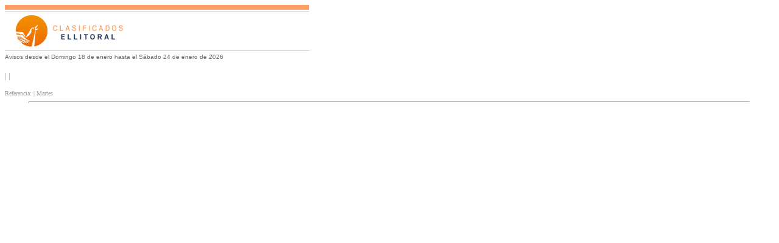

--- FILE ---
content_type: text/html; charset=ISO-8859-1
request_url: https://clasificados.ellitoral.com/clasificados/herramientas/imprimir.php?id=3146876
body_size: 957
content:
    <!DOCTYPE html PUBLIC "-//W3C//DTD XHTML 1.0 Transitional//EN" "http://www.w3.org/TR/xhtml1/DTD/xhtml1-transitional.dtd">
<html xmlns="http://www.w3.org/1999/xhtml">
<head>
<meta http-equiv="Content-Type" content="text/html; charset=iso-8859-1" />
<title>Imprimir MIS AVISOS  - El Litoral.com - </title>
<meta name="robots" content="noindex">
<meta name="googlebot" content="noindex">
<link href="/clasificados/css/imprimir.css" rel="stylesheet" type="text/css" media="print" />
<link href="/clasificados/css/imprimir_web.css" rel="stylesheet" type="text/css" />
<SCRIPT LANGUAGE="JavaScript" type="a218a34fc63a4bac558ee4cd-text/javascript">

  function imprimir() {
  
    version = parseInt(navigator.appVersion);
    if (version >= 4)
      window.print();
  }

</SCRIPT>
</head>
<script src="/cdn-cgi/scripts/7d0fa10a/cloudflare-static/rocket-loader.min.js" data-cf-settings="a218a34fc63a4bac558ee4cd-|49"></script><body onload="imprimir()" bgcolor="#FFFFFF">
<div class="pop_up_cabezal"><img src="/clasificados/imagenes/cabezal_clasificados_imprim.gif" width="500" height="80" /></div>
<div class="fecha Estilo5 Estilo5"><font face="Arial, Helvetica, sans-serif" size="1.5px" color="#666666">Avisos desde el Domingo 18 de enero hasta el S&aacute;bado 24 de enero de 2026 </font></div>
<div align="justify">
  
  <br />
  <font face="Times New Roman, Times, serif" size="2px" color="#999999"> |  | <br />
  </font><font face="Arial, Helvetica, sans-serif" size="2px" color="#666666"><br />
  </font>
  <font face="Times New Roman, Times, serif" size="1px" color="#999999"> Referencia:  | Martes</font>
</div>
<hr class="aviso_hr" >
<br />
<script src="/cdn-cgi/scripts/7d0fa10a/cloudflare-static/rocket-loader.min.js" data-cf-settings="a218a34fc63a4bac558ee4cd-|49" defer></script><script defer src="https://static.cloudflareinsights.com/beacon.min.js/vcd15cbe7772f49c399c6a5babf22c1241717689176015" integrity="sha512-ZpsOmlRQV6y907TI0dKBHq9Md29nnaEIPlkf84rnaERnq6zvWvPUqr2ft8M1aS28oN72PdrCzSjY4U6VaAw1EQ==" data-cf-beacon='{"rayId":"9c1d19faf8c3be76","version":"2025.9.1","serverTiming":{"name":{"cfExtPri":true,"cfEdge":true,"cfOrigin":true,"cfL4":true,"cfSpeedBrain":true,"cfCacheStatus":true}},"token":"990024940f14491b8c2da19fd13fcb6a","b":1}' crossorigin="anonymous"></script>
</body>
</html>



--- FILE ---
content_type: text/css
request_url: https://clasificados.ellitoral.com/clasificados/css/imprimir_web.css
body_size: 580
content:


/**************************************************************/
/**************************************************************/
/*/ AVISOS*/
.aviso_tabla{
		margin-left:30px;
		border: 1px solid #EEEEEE;
		}
.aviso_subcategoria {
	font-family: Arial, Helvetica, sans-serif;
	font-size: 14px;
	font-weight: bold;
	color: #fe6814;
	margin-right:20px;
	float:right;
}
.aviso_resultados {
	height: 45px;
	width: 470px;
	padding-top: 10px;
	padding-left: 10px;
	margin-left: 30px;
	border: 1px solid #EEEEEE;
	background-color: #FFFFFF;
	font-family: Arial, Helvetica, sans-serif;
	font-size: 12px;
	font-weight: normal;
	color: #4d4d4d;
}
.aviso_categoria {
	font-family: Arial, Helvetica, sans-serif;
	font-size: 12px;
	font-weight: normal;
	color: #e65c01;
}
.aviso_herramientas {
	background-color:#FFFFFF;
	border:#DDDDDD 1px solid;
	padding:2px;
	position:static;
	height:21px;
	margin:0;
	margin-top:10px;
	
	
	}
.aviso_pinche {
float:left;
position:absolute;
cursor: pointer;
}	
.aviso_referencia {
/*float:right; */
margin-left:220px;
color: #333333;
font-size: 10px;
}

/* FIN AVISOS
/**************************************************************/
/**************************************************************/


/* FIN ESTRUCTURA
/**************************************************************/
.rubro {
	font-family: Arial, Helvetica, sans-serif;
	color: #FFFFFF;
	font-size: 12px;
	font-weight: bold;
	padding-left: 10px;
	text-decoration:none;
	line-height: 20px;
}
a.rubro {color: #FFFFFF;	text-decoration:none;}
a.rubro:hover {text-decoration:underline;}
.grande {
	font-family: Arial, Helvetica, sans-serif;
	color: #0099CC  ;
	font-size: 26px;
	font-weight: bold;
	padding-left: 10px;
	text-decoration:none;
	line-height: 30px;
}
a.grande {
	font-family: Arial, Helvetica, sans-serif;
	color: #0099CC  ;
	font-size: 26px;
	font-weight: bold;
	padding-left: 10px;
	text-decoration:none;
	line-height: 30px;
}
.inputado {
	width:180px;
	font-size:11px;
	color: #333333;
}
.aviso{
	font-family: Arial, Helvetica, sans-serif;
	font-size: 12px;
	line-height: 16px;
	font-weight: normal;
	color: #737373;
	text-decoration:none;
	margin-left:39px;
	margin-right:40px;
	padding:5px;
	}
.aviso_hr{
	height:1px;
	margin-left:39px;
	margin-right:40px;

}	
/*////////////////////////////////////////////////////////////////////////////////////
/* POP UP   */
 .pop_up_cabezal {
	background-color: #CCCCCC;
	height: 80px;
	width: 500px;
	/*border: 1px solid #DDDDDD;*/
	/*background-attachment: fixed;*/
	/*background-image: url(/clasificados/imagenes/cabezal_clasificados_imprim.gif);*/
	background-repeat: no-repeat;
	background-position: left top;
}
.pop_up_fecha {
	font-family: Arial, Helvetica, sans-serif;
	font-size: 10px;
	font-weight: normal;
	color: #666666;
	padding-left: 8px;
	padding-top: 3px;
	height: 17px;
	width: 98%;
	background-color: #F2F2F2;
	/*border: 1px solid #DDDDDD;*/
	margin-top: 5px;
}
.clasi_rubrosub{
	font-family: Arial, Helvetica, sans-serif;
	font-size: 12px;
	font-weight: normal;
	color: #000000;
	}
.Estilo2 {font-size: 12px; 
		font-family: Arial, Helvetica, sans-serif;
		color: #999999;
		}
/* FIN POP UP  */
/**********************************************************************************/
/**********************************************************************************/

--- FILE ---
content_type: text/css
request_url: https://clasificados.ellitoral.com/clasificados/css/imprimir.css
body_size: 538
content:
#separador{
font-size:3pt;
line-height:5pt;
height:5pt;
width:100%;
}
a {
text-decoration:none;
color:#FFFFFF;
}
a:hover {
text-decoration:underline;
color:#FFFFFF;
}

/**************************************************************/
/**************************************************************/
/*/ AVISOS*/
.aviso_tabla{
		margin-left:30pt;
		border: 1pt solid #EEEEEE;
		}
.aviso_subcategoria {
	font-family: Arial, Helvetica, sans-serif;
	font-size: 14pt;
	font-weight: bold;
	color: #fe6814;
	margin-right:20pt;
	float:right;
}
.aviso_resultados {
	height: 45pt;
	width: 470pt;
	padding-top: 10pt;
	padding-left: 10pt;
	margin-left: 30pt;
	border: 1pt solid #EEEEEE;
	background-color: #FFFFFF;
	font-family: Arial, Helvetica, sans-serif;
	font-size: 12pt;
	font-weight: normal;
	color: #4d4d4d;
}
.aviso_categoria {
	font-family: Arial, Helvetica, sans-serif;
	font-size: 12pt;
	font-weight: normal;
	color: #e65c01;
}
.aviso_herramientas {
	background-color:#FFFFFF;
	border:#DDDDDD 1pt solid;
	padding:2pt;
	position:static;
	height:21pt;
	margin:0;
	margin-top:10pt;
}
.aviso_pinche {
float:left;
position:absolute;
cursor: pointer;
}	
.aviso_referencia {
/*float:right; */
margin-left:220pt;
color: #333333;
font-size: 10pt;
}

/* FIN AVISOS
/**************************************************************/
/**************************************************************/


/* FIN ESTRUCTURA
/**************************************************************/
.rubro {
	font-family: Arial, Helvetica, sans-serif;
	color: #FFFFFF;
	font-size: 12pt;
	font-weight: bold;
	padding-left: 10pt;
	text-decoration:none;
	line-height: 20pt;
}
a.rubro {color: #FFFFFF;	text-decoration:none;}
a.rubro:hover {text-decoration:underline;}
.grande {
	font-family: Arial, Helvetica, sans-serif;
	color: #0099CC  ;
	font-size: 26pt;
	font-weight: bold;
	padding-left: 10pt;
	text-decoration:none;
	line-height: 30pt;
}
a.grande {
	font-family: Arial, Helvetica, sans-serif;
	color: #0099CC  ;
	font-size: 26pt;
	font-weight: bold;
	padding-left: 10pt;
	text-decoration:none;
	line-height: 30pt;
}
.inputado {
	width:180pt;
	font-size:11pt;
	color: #333333;
}
.aviso{
	font-family: Arial, Helvetica, sans-serif;
	font-size: 12pt;
	line-height: 16pt;
	font-weight: normal;
	color: #737373;
	text-decoration:none;
	margin-left:39pt;
	margin-right:40pt;
	padding:5pt;
	}
.aviso_hr{
	height:1pt;
	margin-left:39pt;
	margin-right:40pt;

}	

/* POP UP   */
 .pop_up_cabezal {
	background-color: #CCCCCC;
	height: 80px;
	width: 500px;
	/*border: 1pt solid #DDDDDD;*/
	/*background-attachment: fixed;*/
	/*background-image: url(/clasificados/imagenes/cabezal_clasificados_imprim.gif);
	background-repeat: no-repeat;
	background-position: left top;*/
}
.pop_up_fecha {
	font-family: Arial, Helvetica, sans-serif;
	font-size: 10pt;
	font-weight: normal;
	color: #666666;
	padding-left: 8pt;
	padding-top: 3pt;
	height: 17pt;
	width: 493pt;
	/*border: 1pt solid #DDDDDD;*/
	margin-top: 20pt;
	background-color:#F2F2F2;
	/*background-image: url(../clasificados/imagenes/fondo_gris.gif);*/
}
.clasi_rubrosub{
	font-family: Arial, Helvetica, sans-serif;
	font-size: 12pt;
	font-weight: normal;
	color: #000000;
	}
.Estilo2 {font-size: 12pt; 
		font-family: Arial, Helvetica, sans-serif;
		color: #CCCCCC;
		}
/* FIN POP UP  */
/**********************************************************************************/
/**********************************************************************************/
